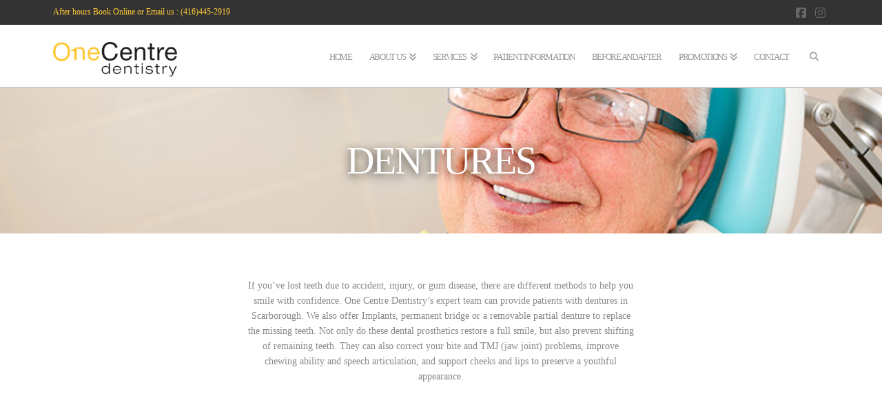

--- FILE ---
content_type: text/html; charset=UTF-8
request_url: https://onecentredentistry.com/dentures/
body_size: 13965
content:
<!DOCTYPE html>
<html class="no-js" lang="en">
<head>
<meta charset="UTF-8">
<meta name="viewport" content="width=device-width, initial-scale=1.0">
<link rel="pingback" href="https://onecentredentistry.com/xmlrpc.php">
<title>Dentures | One Centre Dentistry | Scarborough Family Dentist</title>
<meta name='robots' content='max-image-preview:large' />
<link rel="alternate" type="application/rss+xml" title="One Centre Dentistry | Scarborough Family Dentist &raquo; Feed" href="https://onecentredentistry.com/feed/" />
<link rel="alternate" type="application/rss+xml" title="One Centre Dentistry | Scarborough Family Dentist &raquo; Comments Feed" href="https://onecentredentistry.com/comments/feed/" />
<link rel="alternate" title="oEmbed (JSON)" type="application/json+oembed" href="https://onecentredentistry.com/wp-json/oembed/1.0/embed?url=https%3A%2F%2Fonecentredentistry.com%2Fdentures%2F" />
<link rel="alternate" title="oEmbed (XML)" type="text/xml+oembed" href="https://onecentredentistry.com/wp-json/oembed/1.0/embed?url=https%3A%2F%2Fonecentredentistry.com%2Fdentures%2F&#038;format=xml" />
<style id='wp-img-auto-sizes-contain-inline-css' type='text/css'>
img:is([sizes=auto i],[sizes^="auto," i]){contain-intrinsic-size:3000px 1500px}
/*# sourceURL=wp-img-auto-sizes-contain-inline-css */
</style>
<style id='wp-emoji-styles-inline-css' type='text/css'>

	img.wp-smiley, img.emoji {
		display: inline !important;
		border: none !important;
		box-shadow: none !important;
		height: 1em !important;
		width: 1em !important;
		margin: 0 0.07em !important;
		vertical-align: -0.1em !important;
		background: none !important;
		padding: 0 !important;
	}
/*# sourceURL=wp-emoji-styles-inline-css */
</style>
<style id='wp-block-library-inline-css' type='text/css'>
:root{--wp-block-synced-color:#7a00df;--wp-block-synced-color--rgb:122,0,223;--wp-bound-block-color:var(--wp-block-synced-color);--wp-editor-canvas-background:#ddd;--wp-admin-theme-color:#007cba;--wp-admin-theme-color--rgb:0,124,186;--wp-admin-theme-color-darker-10:#006ba1;--wp-admin-theme-color-darker-10--rgb:0,107,160.5;--wp-admin-theme-color-darker-20:#005a87;--wp-admin-theme-color-darker-20--rgb:0,90,135;--wp-admin-border-width-focus:2px}@media (min-resolution:192dpi){:root{--wp-admin-border-width-focus:1.5px}}.wp-element-button{cursor:pointer}:root .has-very-light-gray-background-color{background-color:#eee}:root .has-very-dark-gray-background-color{background-color:#313131}:root .has-very-light-gray-color{color:#eee}:root .has-very-dark-gray-color{color:#313131}:root .has-vivid-green-cyan-to-vivid-cyan-blue-gradient-background{background:linear-gradient(135deg,#00d084,#0693e3)}:root .has-purple-crush-gradient-background{background:linear-gradient(135deg,#34e2e4,#4721fb 50%,#ab1dfe)}:root .has-hazy-dawn-gradient-background{background:linear-gradient(135deg,#faaca8,#dad0ec)}:root .has-subdued-olive-gradient-background{background:linear-gradient(135deg,#fafae1,#67a671)}:root .has-atomic-cream-gradient-background{background:linear-gradient(135deg,#fdd79a,#004a59)}:root .has-nightshade-gradient-background{background:linear-gradient(135deg,#330968,#31cdcf)}:root .has-midnight-gradient-background{background:linear-gradient(135deg,#020381,#2874fc)}:root{--wp--preset--font-size--normal:16px;--wp--preset--font-size--huge:42px}.has-regular-font-size{font-size:1em}.has-larger-font-size{font-size:2.625em}.has-normal-font-size{font-size:var(--wp--preset--font-size--normal)}.has-huge-font-size{font-size:var(--wp--preset--font-size--huge)}.has-text-align-center{text-align:center}.has-text-align-left{text-align:left}.has-text-align-right{text-align:right}.has-fit-text{white-space:nowrap!important}#end-resizable-editor-section{display:none}.aligncenter{clear:both}.items-justified-left{justify-content:flex-start}.items-justified-center{justify-content:center}.items-justified-right{justify-content:flex-end}.items-justified-space-between{justify-content:space-between}.screen-reader-text{border:0;clip-path:inset(50%);height:1px;margin:-1px;overflow:hidden;padding:0;position:absolute;width:1px;word-wrap:normal!important}.screen-reader-text:focus{background-color:#ddd;clip-path:none;color:#444;display:block;font-size:1em;height:auto;left:5px;line-height:normal;padding:15px 23px 14px;text-decoration:none;top:5px;width:auto;z-index:100000}html :where(.has-border-color){border-style:solid}html :where([style*=border-top-color]){border-top-style:solid}html :where([style*=border-right-color]){border-right-style:solid}html :where([style*=border-bottom-color]){border-bottom-style:solid}html :where([style*=border-left-color]){border-left-style:solid}html :where([style*=border-width]){border-style:solid}html :where([style*=border-top-width]){border-top-style:solid}html :where([style*=border-right-width]){border-right-style:solid}html :where([style*=border-bottom-width]){border-bottom-style:solid}html :where([style*=border-left-width]){border-left-style:solid}html :where(img[class*=wp-image-]){height:auto;max-width:100%}:where(figure){margin:0 0 1em}html :where(.is-position-sticky){--wp-admin--admin-bar--position-offset:var(--wp-admin--admin-bar--height,0px)}@media screen and (max-width:600px){html :where(.is-position-sticky){--wp-admin--admin-bar--position-offset:0px}}

/*# sourceURL=wp-block-library-inline-css */
</style><style id='global-styles-inline-css' type='text/css'>
:root{--wp--preset--aspect-ratio--square: 1;--wp--preset--aspect-ratio--4-3: 4/3;--wp--preset--aspect-ratio--3-4: 3/4;--wp--preset--aspect-ratio--3-2: 3/2;--wp--preset--aspect-ratio--2-3: 2/3;--wp--preset--aspect-ratio--16-9: 16/9;--wp--preset--aspect-ratio--9-16: 9/16;--wp--preset--color--black: #000000;--wp--preset--color--cyan-bluish-gray: #abb8c3;--wp--preset--color--white: #ffffff;--wp--preset--color--pale-pink: #f78da7;--wp--preset--color--vivid-red: #cf2e2e;--wp--preset--color--luminous-vivid-orange: #ff6900;--wp--preset--color--luminous-vivid-amber: #fcb900;--wp--preset--color--light-green-cyan: #7bdcb5;--wp--preset--color--vivid-green-cyan: #00d084;--wp--preset--color--pale-cyan-blue: #8ed1fc;--wp--preset--color--vivid-cyan-blue: #0693e3;--wp--preset--color--vivid-purple: #9b51e0;--wp--preset--gradient--vivid-cyan-blue-to-vivid-purple: linear-gradient(135deg,rgb(6,147,227) 0%,rgb(155,81,224) 100%);--wp--preset--gradient--light-green-cyan-to-vivid-green-cyan: linear-gradient(135deg,rgb(122,220,180) 0%,rgb(0,208,130) 100%);--wp--preset--gradient--luminous-vivid-amber-to-luminous-vivid-orange: linear-gradient(135deg,rgb(252,185,0) 0%,rgb(255,105,0) 100%);--wp--preset--gradient--luminous-vivid-orange-to-vivid-red: linear-gradient(135deg,rgb(255,105,0) 0%,rgb(207,46,46) 100%);--wp--preset--gradient--very-light-gray-to-cyan-bluish-gray: linear-gradient(135deg,rgb(238,238,238) 0%,rgb(169,184,195) 100%);--wp--preset--gradient--cool-to-warm-spectrum: linear-gradient(135deg,rgb(74,234,220) 0%,rgb(151,120,209) 20%,rgb(207,42,186) 40%,rgb(238,44,130) 60%,rgb(251,105,98) 80%,rgb(254,248,76) 100%);--wp--preset--gradient--blush-light-purple: linear-gradient(135deg,rgb(255,206,236) 0%,rgb(152,150,240) 100%);--wp--preset--gradient--blush-bordeaux: linear-gradient(135deg,rgb(254,205,165) 0%,rgb(254,45,45) 50%,rgb(107,0,62) 100%);--wp--preset--gradient--luminous-dusk: linear-gradient(135deg,rgb(255,203,112) 0%,rgb(199,81,192) 50%,rgb(65,88,208) 100%);--wp--preset--gradient--pale-ocean: linear-gradient(135deg,rgb(255,245,203) 0%,rgb(182,227,212) 50%,rgb(51,167,181) 100%);--wp--preset--gradient--electric-grass: linear-gradient(135deg,rgb(202,248,128) 0%,rgb(113,206,126) 100%);--wp--preset--gradient--midnight: linear-gradient(135deg,rgb(2,3,129) 0%,rgb(40,116,252) 100%);--wp--preset--font-size--small: 13px;--wp--preset--font-size--medium: 20px;--wp--preset--font-size--large: 36px;--wp--preset--font-size--x-large: 42px;--wp--preset--spacing--20: 0.44rem;--wp--preset--spacing--30: 0.67rem;--wp--preset--spacing--40: 1rem;--wp--preset--spacing--50: 1.5rem;--wp--preset--spacing--60: 2.25rem;--wp--preset--spacing--70: 3.38rem;--wp--preset--spacing--80: 5.06rem;--wp--preset--shadow--natural: 6px 6px 9px rgba(0, 0, 0, 0.2);--wp--preset--shadow--deep: 12px 12px 50px rgba(0, 0, 0, 0.4);--wp--preset--shadow--sharp: 6px 6px 0px rgba(0, 0, 0, 0.2);--wp--preset--shadow--outlined: 6px 6px 0px -3px rgb(255, 255, 255), 6px 6px rgb(0, 0, 0);--wp--preset--shadow--crisp: 6px 6px 0px rgb(0, 0, 0);}:where(.is-layout-flex){gap: 0.5em;}:where(.is-layout-grid){gap: 0.5em;}body .is-layout-flex{display: flex;}.is-layout-flex{flex-wrap: wrap;align-items: center;}.is-layout-flex > :is(*, div){margin: 0;}body .is-layout-grid{display: grid;}.is-layout-grid > :is(*, div){margin: 0;}:where(.wp-block-columns.is-layout-flex){gap: 2em;}:where(.wp-block-columns.is-layout-grid){gap: 2em;}:where(.wp-block-post-template.is-layout-flex){gap: 1.25em;}:where(.wp-block-post-template.is-layout-grid){gap: 1.25em;}.has-black-color{color: var(--wp--preset--color--black) !important;}.has-cyan-bluish-gray-color{color: var(--wp--preset--color--cyan-bluish-gray) !important;}.has-white-color{color: var(--wp--preset--color--white) !important;}.has-pale-pink-color{color: var(--wp--preset--color--pale-pink) !important;}.has-vivid-red-color{color: var(--wp--preset--color--vivid-red) !important;}.has-luminous-vivid-orange-color{color: var(--wp--preset--color--luminous-vivid-orange) !important;}.has-luminous-vivid-amber-color{color: var(--wp--preset--color--luminous-vivid-amber) !important;}.has-light-green-cyan-color{color: var(--wp--preset--color--light-green-cyan) !important;}.has-vivid-green-cyan-color{color: var(--wp--preset--color--vivid-green-cyan) !important;}.has-pale-cyan-blue-color{color: var(--wp--preset--color--pale-cyan-blue) !important;}.has-vivid-cyan-blue-color{color: var(--wp--preset--color--vivid-cyan-blue) !important;}.has-vivid-purple-color{color: var(--wp--preset--color--vivid-purple) !important;}.has-black-background-color{background-color: var(--wp--preset--color--black) !important;}.has-cyan-bluish-gray-background-color{background-color: var(--wp--preset--color--cyan-bluish-gray) !important;}.has-white-background-color{background-color: var(--wp--preset--color--white) !important;}.has-pale-pink-background-color{background-color: var(--wp--preset--color--pale-pink) !important;}.has-vivid-red-background-color{background-color: var(--wp--preset--color--vivid-red) !important;}.has-luminous-vivid-orange-background-color{background-color: var(--wp--preset--color--luminous-vivid-orange) !important;}.has-luminous-vivid-amber-background-color{background-color: var(--wp--preset--color--luminous-vivid-amber) !important;}.has-light-green-cyan-background-color{background-color: var(--wp--preset--color--light-green-cyan) !important;}.has-vivid-green-cyan-background-color{background-color: var(--wp--preset--color--vivid-green-cyan) !important;}.has-pale-cyan-blue-background-color{background-color: var(--wp--preset--color--pale-cyan-blue) !important;}.has-vivid-cyan-blue-background-color{background-color: var(--wp--preset--color--vivid-cyan-blue) !important;}.has-vivid-purple-background-color{background-color: var(--wp--preset--color--vivid-purple) !important;}.has-black-border-color{border-color: var(--wp--preset--color--black) !important;}.has-cyan-bluish-gray-border-color{border-color: var(--wp--preset--color--cyan-bluish-gray) !important;}.has-white-border-color{border-color: var(--wp--preset--color--white) !important;}.has-pale-pink-border-color{border-color: var(--wp--preset--color--pale-pink) !important;}.has-vivid-red-border-color{border-color: var(--wp--preset--color--vivid-red) !important;}.has-luminous-vivid-orange-border-color{border-color: var(--wp--preset--color--luminous-vivid-orange) !important;}.has-luminous-vivid-amber-border-color{border-color: var(--wp--preset--color--luminous-vivid-amber) !important;}.has-light-green-cyan-border-color{border-color: var(--wp--preset--color--light-green-cyan) !important;}.has-vivid-green-cyan-border-color{border-color: var(--wp--preset--color--vivid-green-cyan) !important;}.has-pale-cyan-blue-border-color{border-color: var(--wp--preset--color--pale-cyan-blue) !important;}.has-vivid-cyan-blue-border-color{border-color: var(--wp--preset--color--vivid-cyan-blue) !important;}.has-vivid-purple-border-color{border-color: var(--wp--preset--color--vivid-purple) !important;}.has-vivid-cyan-blue-to-vivid-purple-gradient-background{background: var(--wp--preset--gradient--vivid-cyan-blue-to-vivid-purple) !important;}.has-light-green-cyan-to-vivid-green-cyan-gradient-background{background: var(--wp--preset--gradient--light-green-cyan-to-vivid-green-cyan) !important;}.has-luminous-vivid-amber-to-luminous-vivid-orange-gradient-background{background: var(--wp--preset--gradient--luminous-vivid-amber-to-luminous-vivid-orange) !important;}.has-luminous-vivid-orange-to-vivid-red-gradient-background{background: var(--wp--preset--gradient--luminous-vivid-orange-to-vivid-red) !important;}.has-very-light-gray-to-cyan-bluish-gray-gradient-background{background: var(--wp--preset--gradient--very-light-gray-to-cyan-bluish-gray) !important;}.has-cool-to-warm-spectrum-gradient-background{background: var(--wp--preset--gradient--cool-to-warm-spectrum) !important;}.has-blush-light-purple-gradient-background{background: var(--wp--preset--gradient--blush-light-purple) !important;}.has-blush-bordeaux-gradient-background{background: var(--wp--preset--gradient--blush-bordeaux) !important;}.has-luminous-dusk-gradient-background{background: var(--wp--preset--gradient--luminous-dusk) !important;}.has-pale-ocean-gradient-background{background: var(--wp--preset--gradient--pale-ocean) !important;}.has-electric-grass-gradient-background{background: var(--wp--preset--gradient--electric-grass) !important;}.has-midnight-gradient-background{background: var(--wp--preset--gradient--midnight) !important;}.has-small-font-size{font-size: var(--wp--preset--font-size--small) !important;}.has-medium-font-size{font-size: var(--wp--preset--font-size--medium) !important;}.has-large-font-size{font-size: var(--wp--preset--font-size--large) !important;}.has-x-large-font-size{font-size: var(--wp--preset--font-size--x-large) !important;}
/*# sourceURL=global-styles-inline-css */
</style>

<style id='classic-theme-styles-inline-css' type='text/css'>
/*! This file is auto-generated */
.wp-block-button__link{color:#fff;background-color:#32373c;border-radius:9999px;box-shadow:none;text-decoration:none;padding:calc(.667em + 2px) calc(1.333em + 2px);font-size:1.125em}.wp-block-file__button{background:#32373c;color:#fff;text-decoration:none}
/*# sourceURL=/wp-includes/css/classic-themes.min.css */
</style>
<link rel='stylesheet' id='x-stack-css' href='https://onecentredentistry.com/wp-content/themes/x/framework/dist/css/site/stacks/ethos.css?ver=10.7.10' type='text/css' media='all' />
<style id='cs-inline-css' type='text/css'>
@media (min-width:1200px){.x-hide-xl{display:none !important;}}@media (min-width:979px) and (max-width:1199px){.x-hide-lg{display:none !important;}}@media (min-width:767px) and (max-width:978px){.x-hide-md{display:none !important;}}@media (min-width:480px) and (max-width:766px){.x-hide-sm{display:none !important;}}@media (max-width:479px){.x-hide-xs{display:none !important;}} a,h1 a:hover,h2 a:hover,h3 a:hover,h4 a:hover,h5 a:hover,h6 a:hover,.x-breadcrumb-wrap a:hover,.x-comment-author a:hover,.x-comment-time:hover,.p-meta > span > a:hover,.format-link .link a:hover,.x-main .widget ul li a:hover,.x-main .widget ol li a:hover,.x-main .widget_tag_cloud .tagcloud a:hover,.x-sidebar .widget ul li a:hover,.x-sidebar .widget ol li a:hover,.x-sidebar .widget_tag_cloud .tagcloud a:hover,.x-portfolio .entry-extra .x-ul-tags li a:hover{color:rgb(243,210,94);}a:hover{color:rgb(254,201,56);}a.x-img-thumbnail:hover{border-color:rgb(243,210,94);}.x-main{width:72%;}.x-sidebar{width:calc( 100% - 72%);}.x-post-slider-archive-active .x-container.main:not(.x-row):not(.x-grid):before{top:0;}.x-content-sidebar-active .x-container.main:not(.x-row):not(.x-grid):before{right:calc( 100% - 72%);}.x-sidebar-content-active .x-container.main:not(.x-row):not(.x-grid):before{left:calc( 100% - 72%);}.x-full-width-active .x-container.main:not(.x-row):not(.x-grid):before{left:-5000em;}.h-landmark,.x-main .h-widget,.x-main .h-widget a.rsswidget,.x-main .h-widget a.rsswidget:hover,.x-main .widget.widget_pages .current_page_item a,.x-main .widget.widget_nav_menu .current-menu-item a,.x-main .widget.widget_pages .current_page_item a:hover,.x-main .widget.widget_nav_menu .current-menu-item a:hover,.x-sidebar .h-widget,.x-sidebar .h-widget a.rsswidget,.x-sidebar .h-widget a.rsswidget:hover,.x-sidebar .widget.widget_pages .current_page_item a,.x-sidebar .widget.widget_nav_menu .current-menu-item a,.x-sidebar .widget.widget_pages .current_page_item a:hover,.x-sidebar .widget.widget_nav_menu .current-menu-item a:hover{color:rgb(51,51,51);}.x-main .widget,.x-main .widget a,.x-main .widget ul li a,.x-main .widget ol li a,.x-main .widget_tag_cloud .tagcloud a,.x-main .widget_product_tag_cloud .tagcloud a,.x-main .widget a:hover,.x-main .widget ul li a:hover,.x-main .widget ol li a:hover,.x-main .widget_tag_cloud .tagcloud a:hover,.x-main .widget_product_tag_cloud .tagcloud a:hover,.x-main .widget_shopping_cart .buttons .button,.x-main .widget_price_filter .price_slider_amount .button,.x-sidebar .widget,.x-sidebar .widget a,.x-sidebar .widget ul li a,.x-sidebar .widget ol li a,.x-sidebar .widget_tag_cloud .tagcloud a,.x-sidebar .widget_product_tag_cloud .tagcloud a,.x-sidebar .widget a:hover,.x-sidebar .widget ul li a:hover,.x-sidebar .widget ol li a:hover,.x-sidebar .widget_tag_cloud .tagcloud a:hover,.x-sidebar .widget_product_tag_cloud .tagcloud a:hover,.x-sidebar .widget_shopping_cart .buttons .button,.x-sidebar .widget_price_filter .price_slider_amount .button{color:#333333;}.x-main .h-widget,.x-main .widget.widget_pages .current_page_item,.x-main .widget.widget_nav_menu .current-menu-item,.x-sidebar .h-widget,.x-sidebar .widget.widget_pages .current_page_item,.x-sidebar .widget.widget_nav_menu .current-menu-item{border-color:rgb(51,51,51);}.x-post-slider{height:300px;}.archive .x-post-slider{height:300px;}.x-post-slider .x-post-slider-entry{padding-bottom:300px;}.archive .x-post-slider .x-post-slider-entry{padding-bottom:300px;}.format-link .link a,.x-portfolio .entry-extra .x-ul-tags li a{color:#999999;}.p-meta > span > a,.x-nav-articles a,.entry-top-navigation .entry-parent,.option-set .x-index-filters,.option-set .x-portfolio-filters,.option-set .x-index-filters-menu >li >a:hover,.option-set .x-index-filters-menu >li >a.selected,.option-set .x-portfolio-filters-menu > li > a:hover,.option-set .x-portfolio-filters-menu > li > a.selected{color:#272727;}.x-nav-articles a,.entry-top-navigation .entry-parent,.option-set .x-index-filters,.option-set .x-portfolio-filters,.option-set .x-index-filters i,.option-set .x-portfolio-filters i{border-color:#272727;}.x-nav-articles a:hover,.entry-top-navigation .entry-parent:hover,.option-set .x-index-filters:hover i,.option-set .x-portfolio-filters:hover i{background-color:#272727;}@media (max-width:978.98px){.x-content-sidebar-active .x-container.main:not(.x-row):not(.x-grid):before,.x-sidebar-content-active .x-container.main:not(.x-row):not(.x-grid):before{left:-5000em;}body .x-main .widget,body .x-main .widget a,body .x-main .widget a:hover,body .x-main .widget ul li a,body .x-main .widget ol li a,body .x-main .widget ul li a:hover,body .x-main .widget ol li a:hover,body .x-sidebar .widget,body .x-sidebar .widget a,body .x-sidebar .widget a:hover,body .x-sidebar .widget ul li a,body .x-sidebar .widget ol li a,body .x-sidebar .widget ul li a:hover,body .x-sidebar .widget ol li a:hover{color:#999999;}body .x-main .h-widget,body .x-main .widget.widget_pages .current_page_item a,body .x-main .widget.widget_nav_menu .current-menu-item a,body .x-main .widget.widget_pages .current_page_item a:hover,body .x-main .widget.widget_nav_menu .current-menu-item a:hover,body .x-sidebar .h-widget,body .x-sidebar .widget.widget_pages .current_page_item a,body .x-sidebar .widget.widget_nav_menu .current-menu-item a,body .x-sidebar .widget.widget_pages .current_page_item a:hover,body .x-sidebar .widget.widget_nav_menu .current-menu-item a:hover{color:#272727;}body .x-main .h-widget,body .x-main .widget.widget_pages .current_page_item,body .x-main .widget.widget_nav_menu .current-menu-item,body .x-sidebar .h-widget,body .x-sidebar .widget.widget_pages .current_page_item,body .x-sidebar .widget.widget_nav_menu .current-menu-item{border-color:#272727;}}@media (max-width:766.98px){.x-post-slider,.archive .x-post-slider{height:auto !important;}.x-post-slider .x-post-slider-entry,.archive .x-post-slider .x-post-slider-entry{padding-bottom:65% !important;}}html{font-size:14px;}@media (min-width:479px){html{font-size:14px;}}@media (min-width:766px){html{font-size:14px;}}@media (min-width:978px){html{font-size:14px;}}@media (min-width:1199px){html{font-size:14px;}}body{font-style:normal;font-weight:inherit;color:#999999;background-color:hsl(0,0%,91%);}.w-b{font-weight:inherit !important;}h1,h2,h3,h4,h5,h6,.h1,.h2,.h3,.h4,.h5,.h6,.x-text-headline{font-family:inherit;font-style:normal;font-weight:inherit;text-transform:uppercase;}h1,.h1{letter-spacing:-0.035em;}h2,.h2{letter-spacing:-0.035em;}h3,.h3{letter-spacing:-0.035em;}h4,.h4{letter-spacing:-0.035em;}h5,.h5{letter-spacing:-0.035em;}h6,.h6{letter-spacing:-0.035em;}.w-h{font-weight:inherit !important;}.x-container.width{width:88%;}.x-container.max{max-width:1140px;}.x-bar-content.x-container.width{flex-basis:88%;}.x-main.full{float:none;clear:both;display:block;width:auto;}@media (max-width:978.98px){.x-main.full,.x-main.left,.x-main.right,.x-sidebar.left,.x-sidebar.right{float:none;display:block;width:auto !important;}}.entry-header,.entry-content{font-size:1rem;}body,input,button,select,textarea{font-family:inherit;}h1,h2,h3,h4,h5,h6,.h1,.h2,.h3,.h4,.h5,.h6,h1 a,h2 a,h3 a,h4 a,h5 a,h6 a,.h1 a,.h2 a,.h3 a,.h4 a,.h5 a,.h6 a,blockquote{color:#272727;}.cfc-h-tx{color:#272727 !important;}.cfc-h-bd{border-color:#272727 !important;}.cfc-h-bg{background-color:#272727 !important;}.cfc-b-tx{color:#999999 !important;}.cfc-b-bd{border-color:#999999 !important;}.cfc-b-bg{background-color:#999999 !important;}.x-btn,.button,[type="submit"]{color:#ffffff;border-color:rgb(255,255,255);background-color:rgb(254,201,56);text-shadow:0 0.075em 0.075em rgba(0,0,0,0.5);border-radius:100em;padding:0.579em 1.105em 0.842em;font-size:19px;}.x-btn:hover,.button:hover,[type="submit"]:hover{color:rgb(5,5,5);border-color:rgb(255,255,255);background-color:rgb(255,255,255);text-shadow:0 0.075em 0.075em rgba(0,0,0,0.5);}.x-btn.x-btn-real,.x-btn.x-btn-real:hover{margin-bottom:0.25em;text-shadow:0 0.075em 0.075em rgba(0,0,0,0.65);}.x-btn.x-btn-real{box-shadow:0 0.25em 0 0 #a71000,0 4px 9px rgba(0,0,0,0.75);}.x-btn.x-btn-real:hover{box-shadow:0 0.25em 0 0 #a71000,0 4px 9px rgba(0,0,0,0.75);}.x-btn.x-btn-flat,.x-btn.x-btn-flat:hover{margin-bottom:0;text-shadow:0 0.075em 0.075em rgba(0,0,0,0.65);box-shadow:none;}.x-btn.x-btn-transparent,.x-btn.x-btn-transparent:hover{margin-bottom:0;border-width:3px;text-shadow:none;text-transform:uppercase;background-color:transparent;box-shadow:none;}.h-widget:before,.x-flickr-widget .h-widget:before,.x-dribbble-widget .h-widget:before{position:relative;font-weight:normal;font-style:normal;line-height:1;text-decoration:inherit;-webkit-font-smoothing:antialiased;speak:none;}.h-widget:before{padding-right:0.4em;font-family:"fontawesome";}.x-flickr-widget .h-widget:before,.x-dribbble-widget .h-widget:before{top:0.025em;padding-right:0.35em;font-family:"foundationsocial";font-size:0.785em;}.widget_archive .h-widget:before{content:"\f303";top:-0.045em;font-size:0.925em;}.widget_calendar .h-widget:before{content:"\f073";top:-0.0825em;font-size:0.85em;}.widget_categories .h-widget:before,.widget_product_categories .h-widget:before{content:"\f02e";font-size:0.95em;}.widget_nav_menu .h-widget:before,.widget_layered_nav .h-widget:before{content:"\f0c9";}.widget_meta .h-widget:before{content:"\f0fe";top:-0.065em;font-size:0.895em;}.widget_pages .h-widget:before{font-family:"FontAwesomeRegular";content:"\f15c";top:-0.065em;font-size:0.85em;}.widget_recent_reviews .h-widget:before,.widget_recent_comments .h-widget:before{content:"\f086";top:-0.065em;font-size:0.895em;}.widget_recent_entries .h-widget:before{content:"\f02d";top:-0.045em;font-size:0.875em;}.widget_rss .h-widget:before{content:"\f09e";padding-right:0.2em;}.widget_search .h-widget:before,.widget_product_search .h-widget:before{content:"\f0a4";top:-0.075em;font-size:0.85em;}.widget_tag_cloud .h-widget:before,.widget_product_tag_cloud .h-widget:before{content:"\f02c";font-size:0.925em;}.widget_text .h-widget:before{content:"\f054";padding-right:0.4em;font-size:0.925em;}.x-dribbble-widget .h-widget:before{content:"\f009";}.x-flickr-widget .h-widget:before{content:"\f010";padding-right:0.35em;}.widget_best_sellers .h-widget:before{content:"\f091";top:-0.0975em;font-size:0.815em;}.widget_shopping_cart .h-widget:before{content:"\f07a";top:-0.05em;font-size:0.945em;}.widget_products .h-widget:before{content:"\f0f2";top:-0.05em;font-size:0.945em;}.widget_featured_products .h-widget:before{content:"\f0a3";}.widget_layered_nav_filters .h-widget:before{content:"\f046";top:1px;}.widget_onsale .h-widget:before{content:"\f02b";font-size:0.925em;}.widget_price_filter .h-widget:before{content:"\f0d6";font-size:1.025em;}.widget_random_products .h-widget:before{content:"\f074";font-size:0.925em;}.widget_recently_viewed_products .h-widget:before{content:"\f06e";}.widget_recent_products .h-widget:before{content:"\f08d";top:-0.035em;font-size:0.9em;}.widget_top_rated_products .h-widget:before{content:"\f075";top:-0.145em;font-size:0.885em;}.x-topbar,.x-colophon.bottom{background-color:rgb(51,51,51);}.x-logobar,.x-navbar,.x-navbar .sub-menu,.x-colophon.top{background-color:hsl(0,0%,100%);}.x-navbar .desktop .x-nav > li > a,.x-navbar .desktop .sub-menu a,.x-navbar .mobile .x-nav li > a,.x-breadcrumb-wrap a,.x-breadcrumbs .delimiter{color:#999999;}.x-topbar .p-info a:hover,.x-social-global a:hover,.x-navbar .desktop .x-nav > li > a:hover,.x-navbar .desktop .x-nav > .x-active > a,.x-navbar .desktop .x-nav > .current-menu-item > a,.x-navbar .desktop .sub-menu a:hover,.x-navbar .desktop .sub-menu .x-active > a,.x-navbar .desktop .sub-menu .current-menu-item > a,.x-navbar .desktop .x-nav .x-megamenu > .sub-menu > li > a,.x-navbar .mobile .x-nav li > a:hover,.x-navbar .mobile .x-nav .x-active > a,.x-navbar .mobile .x-nav .current-menu-item > a,.x-widgetbar .widget a:hover,.x-colophon .widget a:hover,.x-colophon.bottom .x-colophon-content a:hover,.x-colophon.bottom .x-nav a:hover{color:rgb(254,201,56);}.x-navbar .desktop .x-nav > li > a:hover,.x-navbar .desktop .x-nav > .x-active > a,.x-navbar .desktop .x-nav > .current-menu-item > a{box-shadow:0 2px 0 0 rgb(243,210,94);}.x-navbar .desktop .x-nav > li > a{height:90px;padding-top:40px;}.x-navbar-fixed-top-active .x-navbar-wrap{margin-bottom:2px;}.x-navbar .desktop .x-nav > li ul{top:calc(90px + 2px);}@media (max-width:979px){.x-navbar-fixed-top-active .x-navbar-wrap{margin-bottom:0;}}body.x-navbar-fixed-top-active .x-navbar-wrap{height:90px;}.x-navbar-inner{min-height:90px;}.x-brand{margin-top:25px;font-family:inherit;font-size:42px;font-style:normal;font-weight:inherit;letter-spacing:-0.035em;color:#272727;}.x-brand:hover,.x-brand:focus{color:#272727;}.x-brand img{width:calc(360px / 2);}.x-navbar .x-nav-wrap .x-nav > li > a{font-family:inherit;font-style:normal;font-weight:inherit;letter-spacing:-0.10em;text-transform:uppercase;}.x-navbar .desktop .x-nav > li > a{font-size:13px;}.x-navbar .desktop .x-nav > li > a:not(.x-btn-navbar-woocommerce){padding-left:12px;padding-right:12px;}.x-navbar .desktop .x-nav > li > a > span{margin-right:--0.10em;}.x-btn-navbar{margin-top:34px;}.x-btn-navbar,.x-btn-navbar.collapsed{font-size:21px;}@media (max-width:979px){body.x-navbar-fixed-top-active .x-navbar-wrap{height:auto;}.x-widgetbar{left:0;right:0;}}.x-topbar,.x-colophon.bottom{background-color:rgb(51,51,51);}.x-logobar,.x-navbar,.x-navbar .sub-menu,.x-colophon.top{background-color:hsl(0,0%,100%);}.x-navbar .desktop .x-nav > li > a,.x-navbar .desktop .sub-menu a,.x-navbar .mobile .x-nav li > a,.x-breadcrumb-wrap a,.x-breadcrumbs .delimiter{color:#999999;}.x-topbar .p-info a:hover,.x-social-global a:hover,.x-navbar .desktop .x-nav > li > a:hover,.x-navbar .desktop .x-nav > .x-active > a,.x-navbar .desktop .x-nav > .current-menu-item > a,.x-navbar .desktop .sub-menu a:hover,.x-navbar .desktop .sub-menu .x-active > a,.x-navbar .desktop .sub-menu .current-menu-item > a,.x-navbar .desktop .x-nav .x-megamenu > .sub-menu > li > a,.x-navbar .mobile .x-nav li > a:hover,.x-navbar .mobile .x-nav .x-active > a,.x-navbar .mobile .x-nav .current-menu-item > a,.x-widgetbar .widget a:hover,.x-colophon .widget a:hover,.x-colophon.bottom .x-colophon-content a:hover,.x-colophon.bottom .x-nav a:hover{color:rgb(254,201,56);}.bg .mejs-container,.x-video .mejs-container{position:unset !important;} @font-face{font-family:'FontAwesomePro';font-style:normal;font-weight:900;font-display:block;src:url('https://onecentredentistry.com/wp-content/plugins/cornerstone/assets/fonts/fa-solid-900.woff2?ver=6.7.2') format('woff2'),url('https://onecentredentistry.com/wp-content/plugins/cornerstone/assets/fonts/fa-solid-900.ttf?ver=6.7.2') format('truetype');}[data-x-fa-pro-icon]{font-family:"FontAwesomePro" !important;}[data-x-fa-pro-icon]:before{content:attr(data-x-fa-pro-icon);}[data-x-icon],[data-x-icon-o],[data-x-icon-l],[data-x-icon-s],[data-x-icon-b],[data-x-icon-sr],[data-x-icon-ss],[data-x-icon-sl],[data-x-fa-pro-icon],[class*="cs-fa-"]{display:inline-flex;font-style:normal;font-weight:400;text-decoration:inherit;text-rendering:auto;-webkit-font-smoothing:antialiased;-moz-osx-font-smoothing:grayscale;}[data-x-icon].left,[data-x-icon-o].left,[data-x-icon-l].left,[data-x-icon-s].left,[data-x-icon-b].left,[data-x-icon-sr].left,[data-x-icon-ss].left,[data-x-icon-sl].left,[data-x-fa-pro-icon].left,[class*="cs-fa-"].left{margin-right:0.5em;}[data-x-icon].right,[data-x-icon-o].right,[data-x-icon-l].right,[data-x-icon-s].right,[data-x-icon-b].right,[data-x-icon-sr].right,[data-x-icon-ss].right,[data-x-icon-sl].right,[data-x-fa-pro-icon].right,[class*="cs-fa-"].right{margin-left:0.5em;}[data-x-icon]:before,[data-x-icon-o]:before,[data-x-icon-l]:before,[data-x-icon-s]:before,[data-x-icon-b]:before,[data-x-icon-sr]:before,[data-x-icon-ss]:before,[data-x-icon-sl]:before,[data-x-fa-pro-icon]:before,[class*="cs-fa-"]:before{line-height:1;}@font-face{font-family:'FontAwesome';font-style:normal;font-weight:900;font-display:block;src:url('https://onecentredentistry.com/wp-content/plugins/cornerstone/assets/fonts/fa-solid-900.woff2?ver=6.7.2') format('woff2'),url('https://onecentredentistry.com/wp-content/plugins/cornerstone/assets/fonts/fa-solid-900.ttf?ver=6.7.2') format('truetype');}[data-x-icon],[data-x-icon-s],[data-x-icon][class*="cs-fa-"]{font-family:"FontAwesome" !important;font-weight:900;}[data-x-icon]:before,[data-x-icon][class*="cs-fa-"]:before{content:attr(data-x-icon);}[data-x-icon-s]:before{content:attr(data-x-icon-s);}@font-face{font-family:'FontAwesomeRegular';font-style:normal;font-weight:400;font-display:block;src:url('https://onecentredentistry.com/wp-content/plugins/cornerstone/assets/fonts/fa-regular-400.woff2?ver=6.7.2') format('woff2'),url('https://onecentredentistry.com/wp-content/plugins/cornerstone/assets/fonts/fa-regular-400.ttf?ver=6.7.2') format('truetype');}@font-face{font-family:'FontAwesomePro';font-style:normal;font-weight:400;font-display:block;src:url('https://onecentredentistry.com/wp-content/plugins/cornerstone/assets/fonts/fa-regular-400.woff2?ver=6.7.2') format('woff2'),url('https://onecentredentistry.com/wp-content/plugins/cornerstone/assets/fonts/fa-regular-400.ttf?ver=6.7.2') format('truetype');}[data-x-icon-o]{font-family:"FontAwesomeRegular" !important;}[data-x-icon-o]:before{content:attr(data-x-icon-o);}@font-face{font-family:'FontAwesomeLight';font-style:normal;font-weight:300;font-display:block;src:url('https://onecentredentistry.com/wp-content/plugins/cornerstone/assets/fonts/fa-light-300.woff2?ver=6.7.2') format('woff2'),url('https://onecentredentistry.com/wp-content/plugins/cornerstone/assets/fonts/fa-light-300.ttf?ver=6.7.2') format('truetype');}@font-face{font-family:'FontAwesomePro';font-style:normal;font-weight:300;font-display:block;src:url('https://onecentredentistry.com/wp-content/plugins/cornerstone/assets/fonts/fa-light-300.woff2?ver=6.7.2') format('woff2'),url('https://onecentredentistry.com/wp-content/plugins/cornerstone/assets/fonts/fa-light-300.ttf?ver=6.7.2') format('truetype');}[data-x-icon-l]{font-family:"FontAwesomeLight" !important;font-weight:300;}[data-x-icon-l]:before{content:attr(data-x-icon-l);}@font-face{font-family:'FontAwesomeBrands';font-style:normal;font-weight:normal;font-display:block;src:url('https://onecentredentistry.com/wp-content/plugins/cornerstone/assets/fonts/fa-brands-400.woff2?ver=6.7.2') format('woff2'),url('https://onecentredentistry.com/wp-content/plugins/cornerstone/assets/fonts/fa-brands-400.ttf?ver=6.7.2') format('truetype');}[data-x-icon-b]{font-family:"FontAwesomeBrands" !important;}[data-x-icon-b]:before{content:attr(data-x-icon-b);}.widget.widget_rss li .rsswidget:before{content:"\f35d";padding-right:0.4em;font-family:"FontAwesome";} .mh0-0.x-section{margin-top:0px;margin-right:0px;margin-bottom:0px;margin-left:0px;padding-right:0px;padding-left:0px;z-index:1;}.mh0-1.x-section{border-top-width:0;border-right-width:0;border-bottom-width:0;border-left-width:0;padding-top:75px;padding-bottom:75px;}.mh0-1 > .x-bg > .x-bg-layer-lower-image {background-image:url(https://onecentredentistry.com/wp-content/uploads/2019/04/implant-3.jpg);background-repeat:no-repeat;background-position:center;background-size:cover;background-attachment:inherit;}.mh0-2.x-section{border-top-width:0px;border-right-width:0px;border-bottom-width:1px;border-left-width:0px;border-top-style:none;border-right-style:none;border-bottom-style:solid;border-left-style:none;border-top-color:transparent;border-right-color:transparent;border-bottom-color:#e5e5e5;border-left-color:transparent;padding-top:65px;padding-bottom:65px;text-align:center;background-color:hsl(0,0%,100%);}.mh0-3.x-container{margin-top:0em;margin-right:auto;margin-bottom:0em;margin-left:auto;border-top-width:0;border-right-width:0;border-bottom-width:0;border-left-width:0;box-shadow:none;z-index:1;}.mh0-5.x-container{padding-top:0em;padding-right:10%;padding-bottom:0em;padding-left:10%;}.mh0-6.x-column{border-top-width:0;border-right-width:0;border-bottom-width:0;border-left-width:0;box-shadow:none;z-index:1;}.mh0-7.x-text{max-width:40em;margin-top:0em;margin-right:auto;margin-bottom:0em;margin-left:auto;border-top-width:0;border-right-width:0;border-bottom-width:0;border-left-width:0;font-family:inherit;font-size:1em;font-style:normal;font-weight:400;line-height:1.6;letter-spacing:0em;text-transform:none;color:#888888;}.mh0-7.x-text > :first-child{margin-top:0;}.mh0-7.x-text > :last-child{margin-bottom:0;}  h1 small,h2 small,h3 small,h4 small,h5 small,h6 small{display:block;margin:0 0 5px;font-size:0.425em;letter-spacing:0.15em;opacity:0.35;}h1 strong,h2 strong,h3 strong,h4 strong,h5 strong,h6 strong{font-weight:inherit;color:#fec938;}.x-navbar{border-bottom:2px solid #ccc !important;}.x-navbar .x-btn-navbar,.x-navbar .x-btn-navbar:hover{color:#ccc;}.page-template-template-layout-portfolio .x-container > .offset{margin:0;}.page-template-template-layout-portfolio .x-main{max-width:1140px;margin:auto;padding:6% 0 calc(6% - 2em);}.page-template-template-layout-portfolio article .entry-cover:before{display:block;content:"\f03d";position:absolute;top:0;left:0;width:40px;height:40px;font-family:"FontAwesome";line-height:40px;text-align:center;speak:none;}.x-btn-pill{line-height:1.5;font-weight:600;text-shadow:none !important;padding:10px 40px !important;}.x-card-outer .x-face-title{font-size:1.2em;}.x-accordion-inner{color:#333333;background-color:rgba(255,255,255,0.5);}.x-accordion table{margin:0;}@media (max-width:797px){.x-accordion table tr td:nth-child(3){display:none;}}@media (max-width:767px){.x-accordion table tr td:nth-child(2){display:none;}}.x-blockquote{position:relative;background:#ececec;padding:20px 20px;border:0;border-radius:3px;color:#666;font-weight:300;border:1px solid none;}.x-blockquote:after{top:100%;left:50%;border:solid transparent;content:" ";height:0;width:0;position:absolute;pointer-events:none;border-color:rgba(236,236,236,0);border-top-color:#ececec;border-width:15px;margin-left:-15px;}.comment-respond{padding-bottom:5%;}.x-sidebar .h-widget{border:0;text-align:left;color:#fec938;}.x-sidebar .widget a{text-decoration:none;}.featured-view{border-radius:50px;font-weight:700;background-color:#fec938;}.vat{vertical-align:top !important;}.vam{vertical-align:middle !important;}.vab{vertical-align:bottom !important;}.grecaptcha-badge{opacity:0;}
/*# sourceURL=cs-inline-css */
</style>
<script type="text/javascript" src="https://onecentredentistry.com/wp-includes/js/jquery/jquery.min.js?ver=3.7.1" id="jquery-core-js"></script>
<script type="text/javascript" src="https://onecentredentistry.com/wp-includes/js/jquery/jquery-migrate.min.js?ver=3.4.1" id="jquery-migrate-js"></script>
<script type="text/javascript" src="//onecentredentistry.com/wp-content/plugins/revslider/sr6/assets/js/rbtools.min.js?ver=6.7.39" async id="tp-tools-js"></script>
<script type="text/javascript" src="//onecentredentistry.com/wp-content/plugins/revslider/sr6/assets/js/rs6.min.js?ver=6.7.39" async id="revmin-js"></script>
<link rel="https://api.w.org/" href="https://onecentredentistry.com/wp-json/" /><link rel="alternate" title="JSON" type="application/json" href="https://onecentredentistry.com/wp-json/wp/v2/pages/612" /><link rel="canonical" href="https://onecentredentistry.com/dentures/" />
<link rel='shortlink' href='https://onecentredentistry.com/?p=612' />
<meta name="generator" content="Powered by Slider Revolution 6.7.39 - responsive, Mobile-Friendly Slider Plugin for WordPress with comfortable drag and drop interface." />
<link rel="icon" href="https://onecentredentistry.com/wp-content/uploads/2020/08/cropped-logo-socila-media-32x32.jpg" sizes="32x32" />
<link rel="icon" href="https://onecentredentistry.com/wp-content/uploads/2020/08/cropped-logo-socila-media-192x192.jpg" sizes="192x192" />
<link rel="apple-touch-icon" href="https://onecentredentistry.com/wp-content/uploads/2020/08/cropped-logo-socila-media-180x180.jpg" />
<meta name="msapplication-TileImage" content="https://onecentredentistry.com/wp-content/uploads/2020/08/cropped-logo-socila-media-270x270.jpg" />
<script>function setREVStartSize(e){
			//window.requestAnimationFrame(function() {
				window.RSIW = window.RSIW===undefined ? window.innerWidth : window.RSIW;
				window.RSIH = window.RSIH===undefined ? window.innerHeight : window.RSIH;
				try {
					var pw = document.getElementById(e.c).parentNode.offsetWidth,
						newh;
					pw = pw===0 || isNaN(pw) || (e.l=="fullwidth" || e.layout=="fullwidth") ? window.RSIW : pw;
					e.tabw = e.tabw===undefined ? 0 : parseInt(e.tabw);
					e.thumbw = e.thumbw===undefined ? 0 : parseInt(e.thumbw);
					e.tabh = e.tabh===undefined ? 0 : parseInt(e.tabh);
					e.thumbh = e.thumbh===undefined ? 0 : parseInt(e.thumbh);
					e.tabhide = e.tabhide===undefined ? 0 : parseInt(e.tabhide);
					e.thumbhide = e.thumbhide===undefined ? 0 : parseInt(e.thumbhide);
					e.mh = e.mh===undefined || e.mh=="" || e.mh==="auto" ? 0 : parseInt(e.mh,0);
					if(e.layout==="fullscreen" || e.l==="fullscreen")
						newh = Math.max(e.mh,window.RSIH);
					else{
						e.gw = Array.isArray(e.gw) ? e.gw : [e.gw];
						for (var i in e.rl) if (e.gw[i]===undefined || e.gw[i]===0) e.gw[i] = e.gw[i-1];
						e.gh = e.el===undefined || e.el==="" || (Array.isArray(e.el) && e.el.length==0)? e.gh : e.el;
						e.gh = Array.isArray(e.gh) ? e.gh : [e.gh];
						for (var i in e.rl) if (e.gh[i]===undefined || e.gh[i]===0) e.gh[i] = e.gh[i-1];
											
						var nl = new Array(e.rl.length),
							ix = 0,
							sl;
						e.tabw = e.tabhide>=pw ? 0 : e.tabw;
						e.thumbw = e.thumbhide>=pw ? 0 : e.thumbw;
						e.tabh = e.tabhide>=pw ? 0 : e.tabh;
						e.thumbh = e.thumbhide>=pw ? 0 : e.thumbh;
						for (var i in e.rl) nl[i] = e.rl[i]<window.RSIW ? 0 : e.rl[i];
						sl = nl[0];
						for (var i in nl) if (sl>nl[i] && nl[i]>0) { sl = nl[i]; ix=i;}
						var m = pw>(e.gw[ix]+e.tabw+e.thumbw) ? 1 : (pw-(e.tabw+e.thumbw)) / (e.gw[ix]);
						newh =  (e.gh[ix] * m) + (e.tabh + e.thumbh);
					}
					var el = document.getElementById(e.c);
					if (el!==null && el) el.style.height = newh+"px";
					el = document.getElementById(e.c+"_wrapper");
					if (el!==null && el) {
						el.style.height = newh+"px";
						el.style.display = "block";
					}
				} catch(e){
					console.log("Failure at Presize of Slider:" + e)
				}
			//});
		  };</script>
<link rel='stylesheet' id='rs-plugin-settings-css' href='//onecentredentistry.com/wp-content/plugins/revslider/sr6/assets/css/rs6.css?ver=6.7.39' type='text/css' media='all' />
<style id='rs-plugin-settings-inline-css' type='text/css'>
#rs-demo-id {}
/*# sourceURL=rs-plugin-settings-inline-css */
</style>
</head>
<body class="wp-singular page-template page-template-template-blank-4 page-template-template-blank-4-php page page-id-612 wp-theme-x x-ethos x-full-width-layout-active x-content-sidebar-active x-post-meta-disabled x-navbar-fixed-top-active cornerstone-v7_7_10 x-v10_7_10">

  
  
  <div id="x-root" class="x-root">

    
    <div id="top" class="site">

    <header class="masthead masthead-inline" role="banner">


  <div class="x-topbar">
    <div class="x-topbar-inner x-container max width">
            <p class="p-info"> <a href="https://onecentredentistry.com/contact/" style="color: rgb(254, 201, 56)">After hours Book Online or Email us : </a>
<a href="tel:1-416-445-2919" style="color:rgb(254, 201, 56)">(416)445-2919</a></p>
            <div class="x-social-global"><a href="https://www.facebook.com/onecentredentistry1" class="facebook" title="Facebook" target="_blank" rel=""><i class='x-framework-icon x-icon-facebook-square' data-x-icon-b='&#xf082;' aria-hidden=true></i><span class="visually-hidden">Facebook</span></a><a href="https://www.instagram.com/onecentredentistry/" class="instagram" title="Instagram" target="_blank" rel=""><i class='x-framework-icon x-icon-instagram' data-x-icon-b='&#xf16d;' aria-hidden=true></i><span class="visually-hidden">Instagram</span></a></div>    </div>
  </div>



  <div class="x-navbar-wrap">
    <div class="x-navbar">
      <div class="x-navbar-inner">
        <div class="x-container max width">
          
<a href="https://onecentredentistry.com/" class="x-brand img">
  <img src="//onecentredentistry.com/wp-content/uploads/2019/03/oneCentreDentistry_Logo_PMS.png" alt="One Centre Dentistry | Scarborough Family Dentist"></a>
          
<a href="#" id="x-btn-navbar" class="x-btn-navbar collapsed" data-x-toggle="collapse-b" data-x-toggleable="x-nav-wrap-mobile" aria-expanded="false" aria-controls="x-nav-wrap-mobile" role="button">
  <i class='x-framework-icon x-icon-bars' data-x-icon-s='&#xf0c9;' aria-hidden=true></i>  <span class="visually-hidden">Navigation</span>
</a>

<nav class="x-nav-wrap desktop" role="navigation">
  <ul id="menu-main-menu" class="x-nav"><li id="menu-item-76" class="menu-item menu-item-type-post_type menu-item-object-page menu-item-home menu-item-76"><a href="https://onecentredentistry.com/"><span>Home<i class="x-icon x-framework-icon x-framework-icon-menu" aria-hidden="true" data-x-icon-s="&#xf103;"></i></span></a></li>
<li id="menu-item-241" class="menu-item menu-item-type-custom menu-item-object-custom menu-item-has-children menu-item-241"><a href="#"><span>About Us<i class="x-icon x-framework-icon x-framework-icon-menu" aria-hidden="true" data-x-icon-s="&#xf103;"></i></span></a>
<ul class="sub-menu">
	<li id="menu-item-240" class="menu-item menu-item-type-post_type menu-item-object-page menu-item-240"><a href="https://onecentredentistry.com/ourstory/"><span>Our Story<i class="x-icon x-framework-icon x-framework-icon-menu" aria-hidden="true" data-x-icon-s="&#xf103;"></i></span></a></li>
	<li id="menu-item-260" class="menu-item menu-item-type-post_type menu-item-object-page menu-item-260"><a href="https://onecentredentistry.com/ourteam/"><span>Our Team<i class="x-icon x-framework-icon x-framework-icon-menu" aria-hidden="true" data-x-icon-s="&#xf103;"></i></span></a></li>
	<li id="menu-item-298" class="menu-item menu-item-type-post_type menu-item-object-page menu-item-298"><a href="https://onecentredentistry.com/our-facility/"><span>Our Facility<i class="x-icon x-framework-icon x-framework-icon-menu" aria-hidden="true" data-x-icon-s="&#xf103;"></i></span></a></li>
	<li id="menu-item-799" class="menu-item menu-item-type-post_type menu-item-object-page menu-item-799"><a href="https://onecentredentistry.com/testimonials/"><span>Testimonials<i class="x-icon x-framework-icon x-framework-icon-menu" aria-hidden="true" data-x-icon-s="&#xf103;"></i></span></a></li>
	<li id="menu-item-273" class="menu-item menu-item-type-post_type menu-item-object-page menu-item-273"><a href="https://onecentredentistry.com/news/"><span>News<i class="x-icon x-framework-icon x-framework-icon-menu" aria-hidden="true" data-x-icon-s="&#xf103;"></i></span></a></li>
</ul>
</li>
<li id="menu-item-96" class="menu-item menu-item-type-custom menu-item-object-custom current-menu-ancestor menu-item-has-children menu-item-96"><a href="#"><span>Services<i class="x-icon x-framework-icon x-framework-icon-menu" aria-hidden="true" data-x-icon-s="&#xf103;"></i></span></a>
<ul class="sub-menu">
	<li id="menu-item-370" class="menu-item menu-item-type-custom menu-item-object-custom menu-item-has-children menu-item-370"><a href="#"><span>Diagnose and prevention<i class="x-icon x-framework-icon x-framework-icon-menu" aria-hidden="true" data-x-icon-s="&#xf103;"></i></span></a>
	<ul class="sub-menu">
		<li id="menu-item-436" class="menu-item menu-item-type-post_type menu-item-object-page menu-item-436"><a href="https://onecentredentistry.com/dental-checkup/"><span>Dental Checkup<i class="x-icon x-framework-icon x-framework-icon-menu" aria-hidden="true" data-x-icon-s="&#xf103;"></i></span></a></li>
		<li id="menu-item-445" class="menu-item menu-item-type-post_type menu-item-object-page menu-item-445"><a href="https://onecentredentistry.com/hygiene-dental-cleaning/"><span>Hygiene &#038; Dental Cleaning<i class="x-icon x-framework-icon x-framework-icon-menu" aria-hidden="true" data-x-icon-s="&#xf103;"></i></span></a></li>
		<li id="menu-item-456" class="menu-item menu-item-type-post_type menu-item-object-page menu-item-456"><a href="https://onecentredentistry.com/digital-x-rays/"><span>Digital X-rays<i class="x-icon x-framework-icon x-framework-icon-menu" aria-hidden="true" data-x-icon-s="&#xf103;"></i></span></a></li>
		<li id="menu-item-465" class="menu-item menu-item-type-post_type menu-item-object-page menu-item-465"><a href="https://onecentredentistry.com/mouth-guards/"><span>Mouth Guards<i class="x-icon x-framework-icon x-framework-icon-menu" aria-hidden="true" data-x-icon-s="&#xf103;"></i></span></a></li>
		<li id="menu-item-472" class="menu-item menu-item-type-post_type menu-item-object-page menu-item-472"><a href="https://onecentredentistry.com/oral-cancer-screening/"><span>Oral Cancer Screening<i class="x-icon x-framework-icon x-framework-icon-menu" aria-hidden="true" data-x-icon-s="&#xf103;"></i></span></a></li>
		<li id="menu-item-634" class="menu-item menu-item-type-post_type menu-item-object-page menu-item-634"><a href="https://onecentredentistry.com/child-care/"><span>Child Care<i class="x-icon x-framework-icon x-framework-icon-menu" aria-hidden="true" data-x-icon-s="&#xf103;"></i></span></a></li>
		<li id="menu-item-635" class="menu-item menu-item-type-post_type menu-item-object-page menu-item-635"><a href="https://onecentredentistry.com/sedation/"><span>Sedation<i class="x-icon x-framework-icon x-framework-icon-menu" aria-hidden="true" data-x-icon-s="&#xf103;"></i></span></a></li>
	</ul>
</li>
	<li id="menu-item-371" class="menu-item menu-item-type-custom menu-item-object-custom menu-item-has-children menu-item-371"><a href="#"><span>Implant Dentistry<i class="x-icon x-framework-icon x-framework-icon-menu" aria-hidden="true" data-x-icon-s="&#xf103;"></i></span></a>
	<ul class="sub-menu">
		<li id="menu-item-505" class="menu-item menu-item-type-post_type menu-item-object-page menu-item-505"><a href="https://onecentredentistry.com/dental-implants-single-unit-and-multi-units/"><span>Dental Implants single unit and multi units<i class="x-icon x-framework-icon x-framework-icon-menu" aria-hidden="true" data-x-icon-s="&#xf103;"></i></span></a></li>
		<li id="menu-item-504" class="menu-item menu-item-type-post_type menu-item-object-page menu-item-504"><a href="https://onecentredentistry.com/fixed-implant-bridges/"><span>Fixed implant bridges<i class="x-icon x-framework-icon x-framework-icon-menu" aria-hidden="true" data-x-icon-s="&#xf103;"></i></span></a></li>
		<li id="menu-item-503" class="menu-item menu-item-type-post_type menu-item-object-page menu-item-503"><a href="https://onecentredentistry.com/implant-supported-dentures/"><span>Implant supported dentures<i class="x-icon x-framework-icon x-framework-icon-menu" aria-hidden="true" data-x-icon-s="&#xf103;"></i></span></a></li>
	</ul>
</li>
	<li id="menu-item-372" class="menu-item menu-item-type-custom menu-item-object-custom menu-item-has-children menu-item-372"><a href="#"><span>Cosmetic Dentistry<i class="x-icon x-framework-icon x-framework-icon-menu" aria-hidden="true" data-x-icon-s="&#xf103;"></i></span></a>
	<ul class="sub-menu">
		<li id="menu-item-522" class="menu-item menu-item-type-post_type menu-item-object-page menu-item-522"><a href="https://onecentredentistry.com/smile-makeover/"><span>Smile Makeover<i class="x-icon x-framework-icon x-framework-icon-menu" aria-hidden="true" data-x-icon-s="&#xf103;"></i></span></a></li>
		<li id="menu-item-360" class="menu-item menu-item-type-post_type menu-item-object-page menu-item-360"><a href="https://onecentredentistry.com/invisalign/"><span>Invisalign Braces<i class="x-icon x-framework-icon x-framework-icon-menu" aria-hidden="true" data-x-icon-s="&#xf103;"></i></span></a></li>
		<li id="menu-item-544" class="menu-item menu-item-type-post_type menu-item-object-page menu-item-544"><a href="https://onecentredentistry.com/porcelain-crowns-bridges/"><span>Porcelain Crowns &#038; Bridges<i class="x-icon x-framework-icon x-framework-icon-menu" aria-hidden="true" data-x-icon-s="&#xf103;"></i></span></a></li>
		<li id="menu-item-546" class="menu-item menu-item-type-post_type menu-item-object-page menu-item-546"><a href="https://onecentredentistry.com/porcelain-veneers/"><span>Porcelain Veneers<i class="x-icon x-framework-icon x-framework-icon-menu" aria-hidden="true" data-x-icon-s="&#xf103;"></i></span></a></li>
		<li id="menu-item-542" class="menu-item menu-item-type-post_type menu-item-object-page menu-item-542"><a href="https://onecentredentistry.com/cosmetic-bonding/"><span>Cosmetic bonding<i class="x-icon x-framework-icon x-framework-icon-menu" aria-hidden="true" data-x-icon-s="&#xf103;"></i></span></a></li>
		<li id="menu-item-543" class="menu-item menu-item-type-post_type menu-item-object-page menu-item-543"><a href="https://onecentredentistry.com/composite-fillings/"><span>Composite Fillings<i class="x-icon x-framework-icon x-framework-icon-menu" aria-hidden="true" data-x-icon-s="&#xf103;"></i></span></a></li>
		<li id="menu-item-424" class="menu-item menu-item-type-post_type menu-item-object-page menu-item-424"><a href="https://onecentredentistry.com/teeth-whitening/"><span>Teeth Whitening<i class="x-icon x-framework-icon x-framework-icon-menu" aria-hidden="true" data-x-icon-s="&#xf103;"></i></span></a></li>
	</ul>
</li>
	<li id="menu-item-558" class="menu-item menu-item-type-custom menu-item-object-custom menu-item-has-children menu-item-558"><a href="#"><span>Oral Surgery<i class="x-icon x-framework-icon x-framework-icon-menu" aria-hidden="true" data-x-icon-s="&#xf103;"></i></span></a>
	<ul class="sub-menu">
		<li id="menu-item-604" class="menu-item menu-item-type-post_type menu-item-object-page menu-item-604"><a href="https://onecentredentistry.com/extraction/"><span>Extraction<i class="x-icon x-framework-icon x-framework-icon-menu" aria-hidden="true" data-x-icon-s="&#xf103;"></i></span></a></li>
		<li id="menu-item-602" class="menu-item menu-item-type-post_type menu-item-object-page menu-item-602"><a href="https://onecentredentistry.com/implant-surgery/"><span>Implant surgery<i class="x-icon x-framework-icon x-framework-icon-menu" aria-hidden="true" data-x-icon-s="&#xf103;"></i></span></a></li>
	</ul>
</li>
	<li id="menu-item-804" class="menu-item menu-item-type-custom menu-item-object-custom current-menu-ancestor current-menu-parent menu-item-has-children menu-item-804"><a href="#"><span>More Services<i class="x-icon x-framework-icon x-framework-icon-menu" aria-hidden="true" data-x-icon-s="&#xf103;"></i></span></a>
	<ul class="sub-menu">
		<li id="menu-item-807" class="menu-item menu-item-type-post_type menu-item-object-page menu-item-807"><a href="https://onecentredentistry.com/periodontal-disease-treatment/"><span>Periodontal Disease Treatment<i class="x-icon x-framework-icon x-framework-icon-menu" aria-hidden="true" data-x-icon-s="&#xf103;"></i></span></a></li>
		<li id="menu-item-809" class="menu-item menu-item-type-post_type menu-item-object-page menu-item-809"><a href="https://onecentredentistry.com/tmj-disorders/"><span>TMJ disorders<i class="x-icon x-framework-icon x-framework-icon-menu" aria-hidden="true" data-x-icon-s="&#xf103;"></i></span></a></li>
		<li id="menu-item-806" class="menu-item menu-item-type-post_type menu-item-object-page current-menu-item page_item page-item-612 current_page_item menu-item-806"><a href="https://onecentredentistry.com/dentures/" aria-current="page"><span>Dentures<i class="x-icon x-framework-icon x-framework-icon-menu" aria-hidden="true" data-x-icon-s="&#xf103;"></i></span></a></li>
		<li id="menu-item-805" class="menu-item menu-item-type-post_type menu-item-object-page menu-item-805"><a href="https://onecentredentistry.com/dental-emergency/"><span>Dental Emergency<i class="x-icon x-framework-icon x-framework-icon-menu" aria-hidden="true" data-x-icon-s="&#xf103;"></i></span></a></li>
		<li id="menu-item-808" class="menu-item menu-item-type-post_type menu-item-object-page menu-item-808"><a href="https://onecentredentistry.com/root-canal-treatment/"><span>Root Canal Treatment<i class="x-icon x-framework-icon x-framework-icon-menu" aria-hidden="true" data-x-icon-s="&#xf103;"></i></span></a></li>
	</ul>
</li>
</ul>
</li>
<li id="menu-item-800" class="menu-item menu-item-type-post_type menu-item-object-page menu-item-800"><a href="https://onecentredentistry.com/patient-information/"><span>Patient Information<i class="x-icon x-framework-icon x-framework-icon-menu" aria-hidden="true" data-x-icon-s="&#xf103;"></i></span></a></li>
<li id="menu-item-795" class="menu-item menu-item-type-post_type menu-item-object-page menu-item-795"><a href="https://onecentredentistry.com/before-and-after/"><span>BEFORE AND AFTER<i class="x-icon x-framework-icon x-framework-icon-menu" aria-hidden="true" data-x-icon-s="&#xf103;"></i></span></a></li>
<li id="menu-item-798" class="menu-item menu-item-type-custom menu-item-object-custom menu-item-has-children menu-item-798"><a href="#"><span>Promotions<i class="x-icon x-framework-icon x-framework-icon-menu" aria-hidden="true" data-x-icon-s="&#xf103;"></i></span></a>
<ul class="sub-menu">
	<li id="menu-item-853" class="menu-item menu-item-type-post_type menu-item-object-page menu-item-853"><a href="https://onecentredentistry.com/teeth-whitening-special/"><span>Teeth Whitening Special<i class="x-icon x-framework-icon x-framework-icon-menu" aria-hidden="true" data-x-icon-s="&#xf103;"></i></span></a></li>
	<li id="menu-item-1096" class="menu-item menu-item-type-post_type menu-item-object-page menu-item-1096"><a href="https://onecentredentistry.com/implant-special/"><span>Implant Special<i class="x-icon x-framework-icon x-framework-icon-menu" aria-hidden="true" data-x-icon-s="&#xf103;"></i></span></a></li>
	<li id="menu-item-854" class="menu-item menu-item-type-post_type menu-item-object-page menu-item-854"><a href="https://onecentredentistry.com/invisalign-cost-special/"><span>Invisalign Cost &#038; Special<i class="x-icon x-framework-icon x-framework-icon-menu" aria-hidden="true" data-x-icon-s="&#xf103;"></i></span></a></li>
</ul>
</li>
<li id="menu-item-268" class="menu-item menu-item-type-post_type menu-item-object-page menu-item-268"><a href="https://onecentredentistry.com/contact-us/"><span>Contact<i class="x-icon x-framework-icon x-framework-icon-menu" aria-hidden="true" data-x-icon-s="&#xf103;"></i></span></a></li>
<li class="menu-item x-menu-item x-menu-item-search"><a href="#" class="x-btn-navbar-search" aria-label="Navigation Search"><span><i class='x-framework-icon x-icon-search' data-x-icon-s='&#xf002;' aria-hidden=true></i><span class="x-hidden-desktop"> Search</span></span></a></li></ul></nav>

<div id="x-nav-wrap-mobile" class="x-nav-wrap mobile x-collapsed" data-x-toggleable="x-nav-wrap-mobile" data-x-toggle-collapse="1" aria-hidden="true" aria-labelledby="x-btn-navbar">
  <ul id="menu-main-menu-1" class="x-nav"><li class="menu-item menu-item-type-post_type menu-item-object-page menu-item-home menu-item-76"><a href="https://onecentredentistry.com/"><span>Home<i class="x-icon x-framework-icon x-framework-icon-menu" aria-hidden="true" data-x-icon-s="&#xf103;"></i></span></a></li>
<li class="menu-item menu-item-type-custom menu-item-object-custom menu-item-has-children menu-item-241"><a href="#"><span>About Us<i class="x-icon x-framework-icon x-framework-icon-menu" aria-hidden="true" data-x-icon-s="&#xf103;"></i></span></a>
<ul class="sub-menu">
	<li class="menu-item menu-item-type-post_type menu-item-object-page menu-item-240"><a href="https://onecentredentistry.com/ourstory/"><span>Our Story<i class="x-icon x-framework-icon x-framework-icon-menu" aria-hidden="true" data-x-icon-s="&#xf103;"></i></span></a></li>
	<li class="menu-item menu-item-type-post_type menu-item-object-page menu-item-260"><a href="https://onecentredentistry.com/ourteam/"><span>Our Team<i class="x-icon x-framework-icon x-framework-icon-menu" aria-hidden="true" data-x-icon-s="&#xf103;"></i></span></a></li>
	<li class="menu-item menu-item-type-post_type menu-item-object-page menu-item-298"><a href="https://onecentredentistry.com/our-facility/"><span>Our Facility<i class="x-icon x-framework-icon x-framework-icon-menu" aria-hidden="true" data-x-icon-s="&#xf103;"></i></span></a></li>
	<li class="menu-item menu-item-type-post_type menu-item-object-page menu-item-799"><a href="https://onecentredentistry.com/testimonials/"><span>Testimonials<i class="x-icon x-framework-icon x-framework-icon-menu" aria-hidden="true" data-x-icon-s="&#xf103;"></i></span></a></li>
	<li class="menu-item menu-item-type-post_type menu-item-object-page menu-item-273"><a href="https://onecentredentistry.com/news/"><span>News<i class="x-icon x-framework-icon x-framework-icon-menu" aria-hidden="true" data-x-icon-s="&#xf103;"></i></span></a></li>
</ul>
</li>
<li class="menu-item menu-item-type-custom menu-item-object-custom current-menu-ancestor menu-item-has-children menu-item-96"><a href="#"><span>Services<i class="x-icon x-framework-icon x-framework-icon-menu" aria-hidden="true" data-x-icon-s="&#xf103;"></i></span></a>
<ul class="sub-menu">
	<li class="menu-item menu-item-type-custom menu-item-object-custom menu-item-has-children menu-item-370"><a href="#"><span>Diagnose and prevention<i class="x-icon x-framework-icon x-framework-icon-menu" aria-hidden="true" data-x-icon-s="&#xf103;"></i></span></a>
	<ul class="sub-menu">
		<li class="menu-item menu-item-type-post_type menu-item-object-page menu-item-436"><a href="https://onecentredentistry.com/dental-checkup/"><span>Dental Checkup<i class="x-icon x-framework-icon x-framework-icon-menu" aria-hidden="true" data-x-icon-s="&#xf103;"></i></span></a></li>
		<li class="menu-item menu-item-type-post_type menu-item-object-page menu-item-445"><a href="https://onecentredentistry.com/hygiene-dental-cleaning/"><span>Hygiene &#038; Dental Cleaning<i class="x-icon x-framework-icon x-framework-icon-menu" aria-hidden="true" data-x-icon-s="&#xf103;"></i></span></a></li>
		<li class="menu-item menu-item-type-post_type menu-item-object-page menu-item-456"><a href="https://onecentredentistry.com/digital-x-rays/"><span>Digital X-rays<i class="x-icon x-framework-icon x-framework-icon-menu" aria-hidden="true" data-x-icon-s="&#xf103;"></i></span></a></li>
		<li class="menu-item menu-item-type-post_type menu-item-object-page menu-item-465"><a href="https://onecentredentistry.com/mouth-guards/"><span>Mouth Guards<i class="x-icon x-framework-icon x-framework-icon-menu" aria-hidden="true" data-x-icon-s="&#xf103;"></i></span></a></li>
		<li class="menu-item menu-item-type-post_type menu-item-object-page menu-item-472"><a href="https://onecentredentistry.com/oral-cancer-screening/"><span>Oral Cancer Screening<i class="x-icon x-framework-icon x-framework-icon-menu" aria-hidden="true" data-x-icon-s="&#xf103;"></i></span></a></li>
		<li class="menu-item menu-item-type-post_type menu-item-object-page menu-item-634"><a href="https://onecentredentistry.com/child-care/"><span>Child Care<i class="x-icon x-framework-icon x-framework-icon-menu" aria-hidden="true" data-x-icon-s="&#xf103;"></i></span></a></li>
		<li class="menu-item menu-item-type-post_type menu-item-object-page menu-item-635"><a href="https://onecentredentistry.com/sedation/"><span>Sedation<i class="x-icon x-framework-icon x-framework-icon-menu" aria-hidden="true" data-x-icon-s="&#xf103;"></i></span></a></li>
	</ul>
</li>
	<li class="menu-item menu-item-type-custom menu-item-object-custom menu-item-has-children menu-item-371"><a href="#"><span>Implant Dentistry<i class="x-icon x-framework-icon x-framework-icon-menu" aria-hidden="true" data-x-icon-s="&#xf103;"></i></span></a>
	<ul class="sub-menu">
		<li class="menu-item menu-item-type-post_type menu-item-object-page menu-item-505"><a href="https://onecentredentistry.com/dental-implants-single-unit-and-multi-units/"><span>Dental Implants single unit and multi units<i class="x-icon x-framework-icon x-framework-icon-menu" aria-hidden="true" data-x-icon-s="&#xf103;"></i></span></a></li>
		<li class="menu-item menu-item-type-post_type menu-item-object-page menu-item-504"><a href="https://onecentredentistry.com/fixed-implant-bridges/"><span>Fixed implant bridges<i class="x-icon x-framework-icon x-framework-icon-menu" aria-hidden="true" data-x-icon-s="&#xf103;"></i></span></a></li>
		<li class="menu-item menu-item-type-post_type menu-item-object-page menu-item-503"><a href="https://onecentredentistry.com/implant-supported-dentures/"><span>Implant supported dentures<i class="x-icon x-framework-icon x-framework-icon-menu" aria-hidden="true" data-x-icon-s="&#xf103;"></i></span></a></li>
	</ul>
</li>
	<li class="menu-item menu-item-type-custom menu-item-object-custom menu-item-has-children menu-item-372"><a href="#"><span>Cosmetic Dentistry<i class="x-icon x-framework-icon x-framework-icon-menu" aria-hidden="true" data-x-icon-s="&#xf103;"></i></span></a>
	<ul class="sub-menu">
		<li class="menu-item menu-item-type-post_type menu-item-object-page menu-item-522"><a href="https://onecentredentistry.com/smile-makeover/"><span>Smile Makeover<i class="x-icon x-framework-icon x-framework-icon-menu" aria-hidden="true" data-x-icon-s="&#xf103;"></i></span></a></li>
		<li class="menu-item menu-item-type-post_type menu-item-object-page menu-item-360"><a href="https://onecentredentistry.com/invisalign/"><span>Invisalign Braces<i class="x-icon x-framework-icon x-framework-icon-menu" aria-hidden="true" data-x-icon-s="&#xf103;"></i></span></a></li>
		<li class="menu-item menu-item-type-post_type menu-item-object-page menu-item-544"><a href="https://onecentredentistry.com/porcelain-crowns-bridges/"><span>Porcelain Crowns &#038; Bridges<i class="x-icon x-framework-icon x-framework-icon-menu" aria-hidden="true" data-x-icon-s="&#xf103;"></i></span></a></li>
		<li class="menu-item menu-item-type-post_type menu-item-object-page menu-item-546"><a href="https://onecentredentistry.com/porcelain-veneers/"><span>Porcelain Veneers<i class="x-icon x-framework-icon x-framework-icon-menu" aria-hidden="true" data-x-icon-s="&#xf103;"></i></span></a></li>
		<li class="menu-item menu-item-type-post_type menu-item-object-page menu-item-542"><a href="https://onecentredentistry.com/cosmetic-bonding/"><span>Cosmetic bonding<i class="x-icon x-framework-icon x-framework-icon-menu" aria-hidden="true" data-x-icon-s="&#xf103;"></i></span></a></li>
		<li class="menu-item menu-item-type-post_type menu-item-object-page menu-item-543"><a href="https://onecentredentistry.com/composite-fillings/"><span>Composite Fillings<i class="x-icon x-framework-icon x-framework-icon-menu" aria-hidden="true" data-x-icon-s="&#xf103;"></i></span></a></li>
		<li class="menu-item menu-item-type-post_type menu-item-object-page menu-item-424"><a href="https://onecentredentistry.com/teeth-whitening/"><span>Teeth Whitening<i class="x-icon x-framework-icon x-framework-icon-menu" aria-hidden="true" data-x-icon-s="&#xf103;"></i></span></a></li>
	</ul>
</li>
	<li class="menu-item menu-item-type-custom menu-item-object-custom menu-item-has-children menu-item-558"><a href="#"><span>Oral Surgery<i class="x-icon x-framework-icon x-framework-icon-menu" aria-hidden="true" data-x-icon-s="&#xf103;"></i></span></a>
	<ul class="sub-menu">
		<li class="menu-item menu-item-type-post_type menu-item-object-page menu-item-604"><a href="https://onecentredentistry.com/extraction/"><span>Extraction<i class="x-icon x-framework-icon x-framework-icon-menu" aria-hidden="true" data-x-icon-s="&#xf103;"></i></span></a></li>
		<li class="menu-item menu-item-type-post_type menu-item-object-page menu-item-602"><a href="https://onecentredentistry.com/implant-surgery/"><span>Implant surgery<i class="x-icon x-framework-icon x-framework-icon-menu" aria-hidden="true" data-x-icon-s="&#xf103;"></i></span></a></li>
	</ul>
</li>
	<li class="menu-item menu-item-type-custom menu-item-object-custom current-menu-ancestor current-menu-parent menu-item-has-children menu-item-804"><a href="#"><span>More Services<i class="x-icon x-framework-icon x-framework-icon-menu" aria-hidden="true" data-x-icon-s="&#xf103;"></i></span></a>
	<ul class="sub-menu">
		<li class="menu-item menu-item-type-post_type menu-item-object-page menu-item-807"><a href="https://onecentredentistry.com/periodontal-disease-treatment/"><span>Periodontal Disease Treatment<i class="x-icon x-framework-icon x-framework-icon-menu" aria-hidden="true" data-x-icon-s="&#xf103;"></i></span></a></li>
		<li class="menu-item menu-item-type-post_type menu-item-object-page menu-item-809"><a href="https://onecentredentistry.com/tmj-disorders/"><span>TMJ disorders<i class="x-icon x-framework-icon x-framework-icon-menu" aria-hidden="true" data-x-icon-s="&#xf103;"></i></span></a></li>
		<li class="menu-item menu-item-type-post_type menu-item-object-page current-menu-item page_item page-item-612 current_page_item menu-item-806"><a href="https://onecentredentistry.com/dentures/" aria-current="page"><span>Dentures<i class="x-icon x-framework-icon x-framework-icon-menu" aria-hidden="true" data-x-icon-s="&#xf103;"></i></span></a></li>
		<li class="menu-item menu-item-type-post_type menu-item-object-page menu-item-805"><a href="https://onecentredentistry.com/dental-emergency/"><span>Dental Emergency<i class="x-icon x-framework-icon x-framework-icon-menu" aria-hidden="true" data-x-icon-s="&#xf103;"></i></span></a></li>
		<li class="menu-item menu-item-type-post_type menu-item-object-page menu-item-808"><a href="https://onecentredentistry.com/root-canal-treatment/"><span>Root Canal Treatment<i class="x-icon x-framework-icon x-framework-icon-menu" aria-hidden="true" data-x-icon-s="&#xf103;"></i></span></a></li>
	</ul>
</li>
</ul>
</li>
<li class="menu-item menu-item-type-post_type menu-item-object-page menu-item-800"><a href="https://onecentredentistry.com/patient-information/"><span>Patient Information<i class="x-icon x-framework-icon x-framework-icon-menu" aria-hidden="true" data-x-icon-s="&#xf103;"></i></span></a></li>
<li class="menu-item menu-item-type-post_type menu-item-object-page menu-item-795"><a href="https://onecentredentistry.com/before-and-after/"><span>BEFORE AND AFTER<i class="x-icon x-framework-icon x-framework-icon-menu" aria-hidden="true" data-x-icon-s="&#xf103;"></i></span></a></li>
<li class="menu-item menu-item-type-custom menu-item-object-custom menu-item-has-children menu-item-798"><a href="#"><span>Promotions<i class="x-icon x-framework-icon x-framework-icon-menu" aria-hidden="true" data-x-icon-s="&#xf103;"></i></span></a>
<ul class="sub-menu">
	<li class="menu-item menu-item-type-post_type menu-item-object-page menu-item-853"><a href="https://onecentredentistry.com/teeth-whitening-special/"><span>Teeth Whitening Special<i class="x-icon x-framework-icon x-framework-icon-menu" aria-hidden="true" data-x-icon-s="&#xf103;"></i></span></a></li>
	<li class="menu-item menu-item-type-post_type menu-item-object-page menu-item-1096"><a href="https://onecentredentistry.com/implant-special/"><span>Implant Special<i class="x-icon x-framework-icon x-framework-icon-menu" aria-hidden="true" data-x-icon-s="&#xf103;"></i></span></a></li>
	<li class="menu-item menu-item-type-post_type menu-item-object-page menu-item-854"><a href="https://onecentredentistry.com/invisalign-cost-special/"><span>Invisalign Cost &#038; Special<i class="x-icon x-framework-icon x-framework-icon-menu" aria-hidden="true" data-x-icon-s="&#xf103;"></i></span></a></li>
</ul>
</li>
<li class="menu-item menu-item-type-post_type menu-item-object-page menu-item-268"><a href="https://onecentredentistry.com/contact-us/"><span>Contact<i class="x-icon x-framework-icon x-framework-icon-menu" aria-hidden="true" data-x-icon-s="&#xf103;"></i></span></a></li>
<li class="menu-item x-menu-item x-menu-item-search"><a href="#" class="x-btn-navbar-search" aria-label="Navigation Search"><span><i class='x-framework-icon x-icon-search' data-x-icon-s='&#xf002;' aria-hidden=true></i><span class="x-hidden-desktop"> Search</span></span></a></li></ul></div>

        </div>
      </div>
    </div>
  </div>


  </header>

  <div class="x-main full" role="main">
    <article id="post-612" class="post-612 page type-page status-publish hentry no-post-thumbnail">
      <div class="entry-content">

                  <div id="cs-content" class="cs-content"><div class="x-section e612-e1 mh0-0 mh0-1"><div class="x-bg" aria-hidden="true"><div class="x-bg-layer-lower-image"></div></div><div class="x-container max width e612-e2 mh0-3 mh0-4"><div class="x-column x-sm x-1-1 e612-e3 mh0-6"><h1  class="h-custom-headline cs-ta-center man h-resp h1" style="color: hsl(0, 0%, 100%);text-shadow: 0 0.05em 0.25em rgba(0, 0, 0, 0.75);"><span>Dentures</span></h1></div></div></div><div class="x-section e612-e5 mh0-0 mh0-2"><div class="x-container max width e612-e6 mh0-3 mh0-5"><div class="x-column x-sm x-1-1 e612-e7 mh0-6"><div class="x-text x-content e612-e8 mh0-7"><p>If you’ve lost teeth due to accident, injury, or gum disease, there are different methods to help you smile with confidence. One Centre Dentistry’s expert team can provide patients with dentures in Scarborough. We also offer Implants, permanent bridge or a removable partial denture to replace the missing teeth. Not only do these dental prosthetics restore a full smile, but also prevent shifting of remaining teeth. They can also correct your bite and TMJ (jaw joint) problems, improve chewing ability and speech articulation, and support cheeks and lips to preserve a youthful appearance.</p></div></div></div></div><div id="x-section-1" class="x-section" style="margin: 0px;padding: 6% 0px; background-color: hsl(0, 0%, 95%);" ><div id="" class="x-container max width" style="margin: 0px auto;padding: 0px;" ><div  class="x-column x-sm x-1-2" style="padding: 0px;" ><hr  class="x-gap x-hide-xl x-hide-lg x-hide-md" style="margin: 6% 0 0 0;"><div id="" class="x-text mvm" style="" ><p>A partial denture replaces multiple teeth on the upper or lower arch. It fits much like a puzzle piece with existing teeth. Partials may be attached to hidden clasps that fit on existing teeth or for a more stable and permanent solution, implant retention is available.</p>
</div></div><div  class="x-column x-sm x-1-2" style="padding: 0px;opacity: 0;transition-duration: 750ms;" data-x-element="column" data-x-params="{&quot;fade&quot;:true}" data-fade="true"><div  class="x-callout mtn center-text" ><h2 class="h-callout">Schedule an appointment today!</h2><p class="p-callout"><a href="tel:1- 416-445-2919" style="color:black"> (416)445-2919</a></p><a href=" https://onecentredentistry.com/contact-us/" class="x-btn" title="Book Online" ><i class="x-icon-hand-point-up mvn mln mrs" data-x-icon-s="&#xf0a6;"></i>Book Online</a></div></div></div><div id="" class="x-container max width" style="margin: 0px auto;padding: 0px;" ><div  class="x-column x-sm x-1-1" style="padding: 3% 0px;" ><hr  class="x-hr" style="border-top-color: hsl(0, 0%, 78%);border-top-width: 2px;width: 100%;"></div></div><div id="" class="x-container max width" style="margin: 0px auto;padding: 0px;" ><div  class="x-column x-sm cs-ta-center x-1-2" style="padding: 0px;" ><hr  class="x-gap x-hide-xl x-hide-lg x-hide-md" style="margin: 6% 0 0 0;"><img decoding="async"  class="x-img page-img x-img-none" style="width: 80%;" src="https://onecentredentistry.com/wp-content/uploads/2019/05/implant-supported-overdenture.jpg" alt="Invisalign"></div><div  class="x-column x-sm x-1-2" style="padding: 0px;" ><div id="" class="x-text mvm" style="" ><p><span>Full dentures replace all teeth </span><span>on the upper, lower, or both arches. While natural suction or denture adhesive can hold dentures in place, many people prefer implant-retained dentures for a hassle-free and dependable prosthetic. Implant supported denture is a great option for those seeking stable denture in Scarborough and suffering from unstable or loose denture.<o:p></o:p></span></p>
<p><span>Our dentists at One Centre Dentistry in Scarborough have advanced understanding of all the current denture techniques. After a full examination of a patient’s mouth, they apply their expert knowledge to provide the best denture solutions to replace missing teeth.<o:p></o:p></span></p>
</div></div></div></div><div id="x-section-2" class="x-section bg-image parallax" style="margin: 0px;padding: 0px; background-image: url(https://onecentredentistry.com/wp-content/uploads/2019/03/High-Res_7692-copy_3-copy_4-copy-32-bit-HDR-e1417102108142.jpg); background-color: transparent;" data-x-element="section" data-x-params="{&quot;type&quot;:&quot;image&quot;,&quot;parallax&quot;:true}"><div id="" class="x-container" style="margin: 0px auto;padding: 0px;" ><div  class="x-column x-sm x-1-1" style="padding: 0px;" ><a  class="x-creative-cta cs-tt-upper slide-top" href="https://onecentredentistry.com/teeth-whitening-special/" style="padding: 10% 10% 10% 10%; color: #ffffff; background-color: hsla(0, 0%, 0%, 0.48);" data-x-element="creative_cta" data-x-params="{&quot;animation&quot;:&quot; slide-top&quot;,&quot;bg_color&quot;:&quot;hsla(0, 0%, 0%, 0.48)&quot;,&quot;bg_color_hover&quot;:&quot;hsl(0, 0%, 92%)&quot;}"><span class="text" style="font-size: 18px;">Take Advantage of Our Teeth Whitening Special</span><span class="graphic"><img decoding="async" style="margin: 0; width: 260px;" src="https://onecentredentistry.com/wp-content/uploads/2019/03/oneCentreDentistry_Logo_PMS.png"></span></a></div></div></div></div>
                  
      </div>
    </article>
  </div>



  

  
    <footer class="x-colophon bottom" role="contentinfo">
      <div class="x-container max width">

                  <div class="x-colophon-content">
            <p>POWERED BY <a href="//riseitup.com" title="RiseItUp Inc.">RiseItUp Inc.</a></p>          </div>
        
                  
<ul id="menu-main-menu-2" class="x-nav"><li class="menu-item menu-item-type-post_type menu-item-object-page menu-item-home menu-item-76"><a href="https://onecentredentistry.com/">Home</a></li>
<li class="menu-item menu-item-type-custom menu-item-object-custom menu-item-241"><a href="#">About Us</a></li>
<li class="menu-item menu-item-type-custom menu-item-object-custom current-menu-ancestor menu-item-96"><a href="#">Services</a></li>
<li class="menu-item menu-item-type-post_type menu-item-object-page menu-item-800"><a href="https://onecentredentistry.com/patient-information/">Patient Information</a></li>
<li class="menu-item menu-item-type-post_type menu-item-object-page menu-item-795"><a href="https://onecentredentistry.com/before-and-after/">BEFORE AND AFTER</a></li>
<li class="menu-item menu-item-type-custom menu-item-object-custom menu-item-798"><a href="#">Promotions</a></li>
<li class="menu-item menu-item-type-post_type menu-item-object-page menu-item-268"><a href="https://onecentredentistry.com/contact-us/">Contact</a></li>
</ul>        
                  <div class="x-social-global"><a href="https://www.facebook.com/onecentredentistry1" class="facebook" title="Facebook" target="_blank" rel=""><i class='x-framework-icon x-icon-facebook-square' data-x-icon-b='&#xf082;' aria-hidden=true></i><span class="visually-hidden">Facebook</span></a><a href="https://www.instagram.com/onecentredentistry/" class="instagram" title="Instagram" target="_blank" rel=""><i class='x-framework-icon x-icon-instagram' data-x-icon-b='&#xf16d;' aria-hidden=true></i><span class="visually-hidden">Instagram</span></a></div>        
      </div>
    </footer>

  

    
      <div class="x-searchform-overlay">
        <div class="x-searchform-overlay-inner">
          <div class="x-container max width">
            <form method="get" id="searchform" class="form-search center-text" action="https://onecentredentistry.com/">
              <label for="s" class="cfc-h-tx tt-upper">Type and Press &ldquo;enter&rdquo; to Search</label>
              <input type="text" id="s" class="search-query cfc-h-tx center-text tt-upper" name="s">
                           </form>
          </div>
        </div>
      </div>

      
    </div> <!-- END .x-site -->

    
  </div> <!-- END .x-root -->


		<script>
			window.RS_MODULES = window.RS_MODULES || {};
			window.RS_MODULES.modules = window.RS_MODULES.modules || {};
			window.RS_MODULES.waiting = window.RS_MODULES.waiting || [];
			window.RS_MODULES.defered = false;
			window.RS_MODULES.moduleWaiting = window.RS_MODULES.moduleWaiting || {};
			window.RS_MODULES.type = 'compiled';
		</script>
		<script type="speculationrules">
{"prefetch":[{"source":"document","where":{"and":[{"href_matches":"/*"},{"not":{"href_matches":["/wp-*.php","/wp-admin/*","/wp-content/uploads/*","/wp-content/*","/wp-content/plugins/*","/wp-content/themes/x/*","/*\\?(.+)"]}},{"not":{"selector_matches":"a[rel~=\"nofollow\"]"}},{"not":{"selector_matches":".no-prefetch, .no-prefetch a"}}]},"eagerness":"conservative"}]}
</script>
<script type="text/javascript" id="cs-js-extra">
/* <![CDATA[ */
var csJsData = {"linkSelector":"#x-root a[href*=\"#\"]","bp":{"base":4,"ranges":[0,480,767,979,1200],"count":4}};
//# sourceURL=cs-js-extra
/* ]]> */
</script>
<script type="text/javascript" src="https://onecentredentistry.com/wp-content/plugins/cornerstone/assets/js/site/cs-classic.7.7.10.js?ver=7.7.10" id="cs-js"></script>
<script type="text/javascript" id="x-site-js-extra">
/* <![CDATA[ */
var xJsData = {"icons":{"down":"\u003Ci class='x-framework-icon x-icon-angle-double-down' data-x-icon-s='&#xf103;' aria-hidden=true\u003E\u003C/i\u003E","subindicator":"\u003Ci class=\"x-icon x-framework-icon x-icon-angle-double-down\" aria-hidden=\"true\" data-x-icon-s=\"&#xf103;\"\u003E\u003C/i\u003E","previous":"\u003Ci class='x-framework-icon x-icon-previous' data-x-icon-s='&#xf053;' aria-hidden=true\u003E\u003C/i\u003E","next":"\u003Ci class='x-framework-icon x-icon-next' data-x-icon-s='&#xf054;' aria-hidden=true\u003E\u003C/i\u003E","star":"\u003Ci class='x-framework-icon x-icon-star' data-x-icon-s='&#xf005;' aria-hidden=true\u003E\u003C/i\u003E"}};
//# sourceURL=x-site-js-extra
/* ]]> */
</script>
<script type="text/javascript" src="https://onecentredentistry.com/wp-content/themes/x/framework/dist/js/site/x.js?ver=10.7.10" id="x-site-js"></script>
<script type="text/javascript" src="https://onecentredentistry.com/wp-includes/js/comment-reply.min.js?ver=6.9" id="comment-reply-js" async="async" data-wp-strategy="async" fetchpriority="low"></script>
<script id="wp-emoji-settings" type="application/json">
{"baseUrl":"https://s.w.org/images/core/emoji/17.0.2/72x72/","ext":".png","svgUrl":"https://s.w.org/images/core/emoji/17.0.2/svg/","svgExt":".svg","source":{"concatemoji":"https://onecentredentistry.com/wp-includes/js/wp-emoji-release.min.js?ver=6.9"}}
</script>
<script type="module">
/* <![CDATA[ */
/*! This file is auto-generated */
const a=JSON.parse(document.getElementById("wp-emoji-settings").textContent),o=(window._wpemojiSettings=a,"wpEmojiSettingsSupports"),s=["flag","emoji"];function i(e){try{var t={supportTests:e,timestamp:(new Date).valueOf()};sessionStorage.setItem(o,JSON.stringify(t))}catch(e){}}function c(e,t,n){e.clearRect(0,0,e.canvas.width,e.canvas.height),e.fillText(t,0,0);t=new Uint32Array(e.getImageData(0,0,e.canvas.width,e.canvas.height).data);e.clearRect(0,0,e.canvas.width,e.canvas.height),e.fillText(n,0,0);const a=new Uint32Array(e.getImageData(0,0,e.canvas.width,e.canvas.height).data);return t.every((e,t)=>e===a[t])}function p(e,t){e.clearRect(0,0,e.canvas.width,e.canvas.height),e.fillText(t,0,0);var n=e.getImageData(16,16,1,1);for(let e=0;e<n.data.length;e++)if(0!==n.data[e])return!1;return!0}function u(e,t,n,a){switch(t){case"flag":return n(e,"\ud83c\udff3\ufe0f\u200d\u26a7\ufe0f","\ud83c\udff3\ufe0f\u200b\u26a7\ufe0f")?!1:!n(e,"\ud83c\udde8\ud83c\uddf6","\ud83c\udde8\u200b\ud83c\uddf6")&&!n(e,"\ud83c\udff4\udb40\udc67\udb40\udc62\udb40\udc65\udb40\udc6e\udb40\udc67\udb40\udc7f","\ud83c\udff4\u200b\udb40\udc67\u200b\udb40\udc62\u200b\udb40\udc65\u200b\udb40\udc6e\u200b\udb40\udc67\u200b\udb40\udc7f");case"emoji":return!a(e,"\ud83e\u1fac8")}return!1}function f(e,t,n,a){let r;const o=(r="undefined"!=typeof WorkerGlobalScope&&self instanceof WorkerGlobalScope?new OffscreenCanvas(300,150):document.createElement("canvas")).getContext("2d",{willReadFrequently:!0}),s=(o.textBaseline="top",o.font="600 32px Arial",{});return e.forEach(e=>{s[e]=t(o,e,n,a)}),s}function r(e){var t=document.createElement("script");t.src=e,t.defer=!0,document.head.appendChild(t)}a.supports={everything:!0,everythingExceptFlag:!0},new Promise(t=>{let n=function(){try{var e=JSON.parse(sessionStorage.getItem(o));if("object"==typeof e&&"number"==typeof e.timestamp&&(new Date).valueOf()<e.timestamp+604800&&"object"==typeof e.supportTests)return e.supportTests}catch(e){}return null}();if(!n){if("undefined"!=typeof Worker&&"undefined"!=typeof OffscreenCanvas&&"undefined"!=typeof URL&&URL.createObjectURL&&"undefined"!=typeof Blob)try{var e="postMessage("+f.toString()+"("+[JSON.stringify(s),u.toString(),c.toString(),p.toString()].join(",")+"));",a=new Blob([e],{type:"text/javascript"});const r=new Worker(URL.createObjectURL(a),{name:"wpTestEmojiSupports"});return void(r.onmessage=e=>{i(n=e.data),r.terminate(),t(n)})}catch(e){}i(n=f(s,u,c,p))}t(n)}).then(e=>{for(const n in e)a.supports[n]=e[n],a.supports.everything=a.supports.everything&&a.supports[n],"flag"!==n&&(a.supports.everythingExceptFlag=a.supports.everythingExceptFlag&&a.supports[n]);var t;a.supports.everythingExceptFlag=a.supports.everythingExceptFlag&&!a.supports.flag,a.supports.everything||((t=a.source||{}).concatemoji?r(t.concatemoji):t.wpemoji&&t.twemoji&&(r(t.twemoji),r(t.wpemoji)))});
//# sourceURL=https://onecentredentistry.com/wp-includes/js/wp-emoji-loader.min.js
/* ]]> */
</script>

</body>
</html>